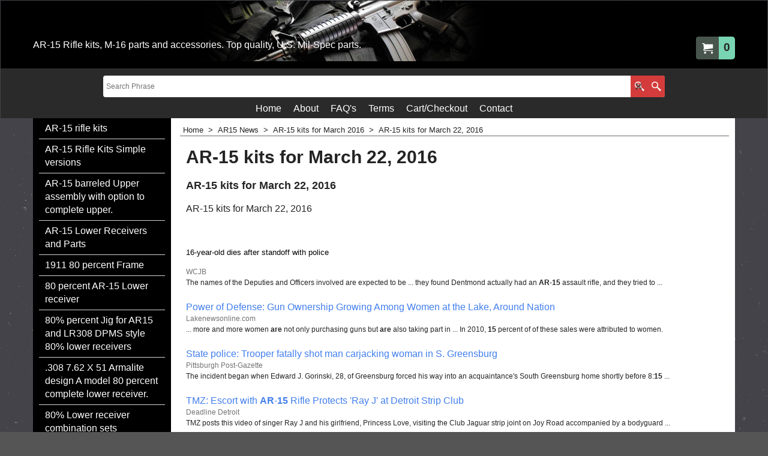

--- FILE ---
content_type: text/html
request_url: https://www.ar15-kits.com/contents/en-us/d-34.html
body_size: 535
content:
<ul class="idx1List"><li class="GC28"><a id="idx1D-2" class="idx1" href="../../index.html" title=" Welcome to AR15-kits.com  We carry AR-15 rifle parts from military contract and private manufacturers, complete ar-15 rifle kits, and accessories for the AR-15 and M-16 military rifles."><span>Home </span></a></li><li class="GC28"><a id="idx1D-3" class="idx1" href="about.html" title="We have been in the business for years selling AR-15, M-16 related parts online to all types of customers.  Many of the brands you have grown to trust for quality can be found here.  The quality of our parts, and customer service are the best any company can provide.  We stock Barreled uppers, Sights, handguards, and rifle kits along with most major components."><span>About</span></a></li><li class="GC28"><a id="idx1D46" class="idx1" href="d46.html" title=""><span>FAQ&#39;s </span></a></li><li class="GC28"><a id="idx1D-5" class="idx1" href="terms.html" title=""><span>Terms </span></a></li><li class="GC28"><a id="idx1D-6" class="idx1" href="basket.html" title=" General purchasing info"><span>Cart/Checkout</span></a></li><li class="GC28"><a id="idx1D-9" class="idx1" href="contactus.html" title=""><span>Contact </span></a></li></ul>

--- FILE ---
content_type: text/html
request_url: https://www.ar15-kits.com/contents/en-us/conf.html?lmd=44064.009028
body_size: 2376
content:
<html> <head ><meta http-equiv="Content-Type" content="text/html; charset=utf-8">
<meta name="robots" content="noindex,nofollow,noarchive,nosnippet" />
<script type="text/javascript">
var tf=parent.tf,core=tf.core;
function coreSettings(){
if (!tf.coreLoaded||!tf.core||!tf.core.Basket){setTimeout("coreSettings()",100);return;}
core=tf.core;
core.Basket.shDisc('1','0.000','','','',-1,'');
core.Basket.tax=new core.tax();
core.BTax=core.Basket.tax;
core.STax=new core.tax();
core.BTax.init(core.shopRegion,false);
core.STax.init(core.shopRegion,false);
populateTSI();
core.confLoaded=true;
if(tf.core&&tf.updateTab&&tf.bsk)tf.updateTab();
}
coreSettings();
function populateTSI(){
if(!core)core=tf.core;
if(!core)return;
var TS=[];
core.tsI={length:0};core.tsIx={length:0};
var country_code=(core.region)?core.region:core.shopRegion;
for(var s in TS){if((core.BTax&&core.BTax.forRegion(s,country_code))){core.tsI[s]=TS[s]['inc'];core.tsI['length']++;core.tsIx[s]=TS[s]['exc'];core.tsIx['length']++;}}
var TSSH=[];
core.tsshI={length:0};core.tsshIx={length:0};
for(var s in TSSH){if(core.STax&&core.STax.forRegion(s,country_code)){core.tsshI[s]=TSSH[s]['inc'];core.tsshI['length']++;core.tsshIx[s]=TSSH[s]['exc'];core.tsshIx['length']++;}}
}
function greySettings(){
if(tf.isInSFClassic())return;
if (!tf.coreLoaded||!tf.greyLoaded||!tf.shipping||!tf.shipping.shipping||!tf.cntyListLoaded){setTimeout("greySettings()",100);return;}
core=tf.core,grey=tf.shipping;
grey.core=core;
grey.ship=new grey.shipping(grey.cnty, 0, 0.000);
tf.ship_obj=grey.ship;
grey.ship.addMeth('SM1', 'FEDEX');
grey.ship.addRegn('SM1RS3','New Region 1','USAL,USAZ,USAR,USCA,USCO,USCT,USDE,USDC,USGA,USID,USIL,USIN,USIA,USKS,USKY,USLA,USME,USMD,USMA,USMI,USMN,USMS,USMO,USMT,USNE,USNV,USNH,USNM,USNC,USND,USOH,USOK,USOR,USPA,USRI,USSC,USSD,USTN,USTX,USUT,USVT,USVA,USWA,USWV,USWI,USWY,US,');
grey.ship.link('SM1','SM1RS3',0.000,'0',0,'0.000,50.000,4;50.000,85.000,9;85.000,88.000,12;88.000,240.000,12;240.000,990.000,22;990.000,2100.000,31;2100.000,4170.000,36;4170.000,10240.000,55',6.500,'0',0.000,0.000,'SM1,SM1RS3,0.000,0,0,0.000,50.000,4;50.000,85.000,9;85.000,88.000,12;88.000,240.000,12;240.000,990.000,22;990.000,2100.000,31;2100.000,4170.000,36;4170.000,10240.000,55,6.500,0,0.000,0.000/6A5C5555B157278BEA334A95A6B7C929');
grey.ship.addMeth('SM2', 'USPS');
grey.ship.addRegn('SM2RS1','Local Region','USAL,USAZ,USAR,USCA,USCO,USCT,USDE,USDC,USGA,USID,USIL,USIN,USIA,USKS,USKY,USLA,USME,USMD,USMA,USMI,USMN,USMS,USMO,USMT,USNE,USNV,USNH,USNM,USNC,USND,USOH,USOK,USOR,USPA,USRI,USSC,USSD,USTN,USTX,USUT,USVT,USVA,USWA,USWV,USWI,USWY,');
grey.ship.link('SM2','SM2RS1',0.000,'0',0,'0.000,30.000,3;30.000,166.000,12;166.000,300.000,15;300.000,400.000,16;400.000,500.000,23;500.000,600.000,25;600.000,800.000,27;800.000,1100.000,29;1100.000,1400.000,34',6.500,'0',0.000,0.000,'SM2,SM2RS1,0.000,0,0,0.000,30.000,3;30.000,166.000,12;166.000,300.000,15;300.000,400.000,16;400.000,500.000,23;500.000,600.000,25;600.000,800.000,27;800.000,1100.000,29;1100.000,1400.000,34,6.500,0,0.000,0.000/5D78FBE05EA456380985C6D513EF55C4');
grey.ship.addMeth('SM3', 'USPS Flat Rate 1');
grey.ship.addRegn('SM3RS2','Rest of the World','USAL,USAK,USAZ,USAR,USCA,USCO,USCT,USDE,USDC,USGA,USHI,USID,USIL,USIN,USIA,USKS,USKY,USLA,USME,USMD,USMA,USMI,USMN,USMS,USMO,USMT,USNE,USNV,USNH,USNM,USNC,USND,USOH,USOK,USOR,USPA,USRI,USSC,USSD,USTN,USTX,USUT,USVT,USVA,USWA,USWV,USWI,USWY,');
grey.ship.link('SM3','SM3RS2',0.000,'0',0,'0.000,170.000,5;170.000,340.000,12',5.500,'0',0.000,0.000,'SM3,SM3RS2,0.000,0,0,0.000,170.000,5;170.000,340.000,12,5.500,0,0.000,0.000/52C8DB4514553B61A5B63C09152DC4F7');
grey.ship.addMeth('SM4', 'USPS Flat Rate 2');
grey.ship.addRegn('SM4RS2','Rest of the World','USAL,USAK,USAZ,USAR,USCA,USCO,USCT,USDE,USDC,USGA,USHI,USID,USIL,USIN,USIA,USKS,USKY,USLA,USME,USMD,USMA,USMI,USMN,USMS,USMO,USMT,USNE,USNV,USNH,USNM,USNC,USND,USOH,USOK,USOR,USPA,USRI,USSC,USSD,USTN,USTX,USUT,USVT,USVA,USWA,USWV,USWI,USWY,');
grey.ship.link('SM4','SM4RS2',0.000,'0',0,'',0.000,'0',0.000,0.000,'SM4,SM4RS2,0.000,0,0,,0.000,0,0.000,0.000/7B74895B9D20557591DC688B2C69E8E7');
grey.ship.forAllProds={'SM1':1,'SM2':1,'SM3':0,'SM4':0};
tf.shipping.serviceReady=true;
grey.ship.type('2', '16.000000');
}
greySettings();
function custInfo(){
var grey=tf.shipping;
var ret=[];
var values={'customer_zip':(tf.content.ship&&tf.content.ship.zip?tf.content.ship.zip.value:'')};
var FF=[
'1,First Name,customer_firstname,1,0,0,20,1,50,0,0,0,1,1,1,1,'+(values['customer_firstname']||'')+''
,'2,Last Name,customer_lastname,1,0,0,20,1,50,0,0,0,1,1,1,1,'+(values['customer_lastname']||'')+''
,'4,Country,customer_country,1,0,0,20,1,80,0,0,0,1,1,1,1,'+(values['customer_country']||'')+''
,'7,Street,customer_street,1,0,0,20,1,70,0,0,0,1,1,1,1,'+(values['customer_street']||'')+''
,'8,City/Town,customer_city,1,0,0,20,1,80,0,0,0,1,1,1,1,'+(values['customer_city']||'')+''
,'9,State,customer_state,1,0,0,20,1,80,0,0,0,1,1,1,1,'+(values['customer_state']||'')+''
,'11,Zip,customer_zip,1,0,0,20,1,20,0,0,0,1,1,1,1,'+(values['customer_zip']||'')+''
,'12,Phone,customer_phone,1,0,0,20,1,25,0,0,0,1,1,1,1,'+(values['customer_phone']||'')+''
,'14,Email,customer_email,1,0,0,20,1,200,0,0,0,1,1,1,1,'+(values['customer_email']||'')+''
,'16,Additional Instructions,customer_extra1,1,0,0,20,1,400,0,0,1,1,0,0,0,'+(values['customer_extra1']||'')+''
];
ret['Billing Address']=grey.crCGIFlds('customer', FF);
var FF=[
'1,First Name,delivery_firstname,1,0,0,20,1,50,0,0,0,1,1,1,1,'+(values['delivery_firstname']||'')+''
,'2,Last Name,delivery_lastname,1,0,0,20,1,50,0,0,0,1,1,1,1,'+(values['delivery_lastname']||'')+''
,'4,Country,delivery_country,1,0,0,20,1,80,0,0,0,1,1,1,1,'+(values['delivery_country']||'')+''
,'7,Street,delivery_street,1,0,0,20,1,70,0,0,0,1,1,1,1,'+(values['delivery_street']||'')+''
,'8,City/Town,delivery_city,1,0,0,20,1,80,0,0,0,1,1,1,1,'+(values['delivery_city']||'')+''
,'9,State,delivery_state,1,0,0,20,1,80,0,0,0,1,1,1,1,'+(values['delivery_state']||'')+''
,'11,Zip,delivery_zip,1,0,0,20,1,20,0,0,0,1,1,1,1,'+(values['delivery_zip']||'')+''
,'12,Phone,delivery_phone,1,0,0,20,1,25,0,0,0,1,1,1,1,'+(values['delivery_phone']||'')+''
,'13,Email,delivery_email,1,0,0,20,1,200,0,0,0,1,1,0,0,'+(values['delivery_email']||'')+''
,'14,Additional Shipping instructions,delivery_extra1,1,0,0,20,1,200,0,0,1,1,0,0,0,'+(values['delivery_extra1']||'')+''
];
ret['Delivery Address']=grey.crCGIFlds('customer', FF);
return ret;
}
var pmdataraw='<?xml version=\"1.0\" encoding=\"UTF-8\"?><data><method><service>Manual payment</service><service_logo></service_logo><key>Visa</key><name>Visa</name><comment></comment><comment_name></comment_name><id>0</id><fees></fees><logo>http://www.globecharge.com/images/cards/visa.gif</logo><currencies>USD</currencies><country></country><priority>1</priority></method><method><service>Manual payment</service><service_logo></service_logo><key>Mastercard</key><name>Mastercard</name><comment></comment><comment_name></comment_name><id>0</id><fees></fees><logo>http://www.globecharge.com/images/cards/mc.gif</logo><currencies>USD</currencies><country></country><priority>2</priority></method><method><service>Manual payment</service><service_logo></service_logo><key>Visa Debit</key><name>Visa Debit</name><comment></comment><comment_name></comment_name><id>0</id><fees></fees><logo></logo><currencies>USD</currencies><country></country><priority>3</priority></method><method><service>Manual payment</service><service_logo></service_logo><key>Novus</key><name>Novus</name><comment></comment><comment_name></comment_name><id>0</id><fees></fees><logo>http://www.globecharge.com/images/cards/novus.gif</logo><currencies>USD</currencies><country></country><priority>4</priority></method><method><service>Manual payment</service><service_logo></service_logo><key>AMEX</key><name>American Express</name><comment></comment><comment_name></comment_name><id>0</id><fees></fees><logo>http://www.globecharge.com/images/cards/amex.gif</logo><currencies>USD</currencies><country></country><priority>5</priority></method><method><service>Manual payment</service><service_logo></service_logo><key>Discover</key><name>Discover</name><comment></comment><comment_name></comment_name><id>0</id><fees></fees><logo>http://www.globecharge.com/images/cards/discover.gif</logo><currencies>USD</currencies><country></country><priority>6</priority></method><duty_warning enabled=\"0\"></duty_warning><surchargetax enabled=\"0\"></surchargetax><provider_name enabled=\"0\"></provider_name></data>'.replace(/&/g,'&amp;');
var pmdatasig='44063.713194';
function payMethod(){
var grey=tf.shipping;
var ret=[];
return ret;
}
tf.conf=this.window;
tf.confLoaded='en-us';
</script></head><body></body>
</html>
<!--$Revision: 44719 $
$HeadURL: svn://3d3-p432/ShopFactory/branches/V14_50/bin/Common%20Files/parseLang/conf.html $ -->

--- FILE ---
content_type: application/javascript
request_url: https://www.ar15-kits.com/contents/en-us/contactus_address.js?lmd=44063.709028
body_size: 322
content:
var addressFormatHTML='<ul><li class="GC22 AddressformatTitle">AR-15 Stores U.S.A. LLC</li><li class="GC4">P.O. Box 607311</li><li class="GC4">Orlando</li><li class="GC4">Florida</li><li class="GC4">United States</li><li class="GC4">32860</li><li class="GC4"><span>Phone:</span> 321-356-8570</li><li class="GC4"><span>Email:</span> <a href="mailto:sales@AR15-kits.com">sales@AR15-kits.com</a></li><li class="GC4">321-356-8570</li><li class="GC4"><span>Fax (orders):</span> 877-733-4949</li><li class="GC4"><span>Email (orders):</span> <a href="mailto:sales@ar15-kits.com, twsweb2003@yahoo.com">sales@ar15-kits.com, twsweb2003@yahoo.com</a></li><li class="GC4">http://www.AR15-kits.com/</li><li class="GC4">Sales: Terry Weisflog </li></ul>';

--- FILE ---
content_type: application/javascript
request_url: https://www.ar15-kits.com/contents/date.js?lmd=29489522
body_size: 346
content:
// <script>
lmd['index']='44064.009514';
lmd['core']='44064.009028';
lmd['extra']='44063.713194';
lmd['contactus']='44063.709028';
lmd['lang']='43550.768750';
lmd['index1holder']='44064.009028';
lmd['index2holder']='44064.009028';
lmd['grey']='44064.009028';
lmd['conf']='44064.009028';
lmd['cload']='44063.713194';
lmd['pconfirm']='44063.713194';
lmd['ordertotal']='44064.009028';
lmd['orderterms']='44064.009028';
lmd['clearterms']='44063.713194';
lmd['optinout']='0.0';
lmd['minicartholder']='44063.713194';
lmd['searchholder']='44064.009028';
lmd['searchcsv']='44064.009028';
if(tf.sfSession)tf.sfSession.id=lmd['index'];
if(tf.sfPersist)tf.sfPersist.id=lmd['index'];
// </script>
// $Revision: 42776 $// $HeadURL: svn://3d3-p432/ShopFactory/branches/V14_50/bin/Common%20Files/parseLang/date.js $